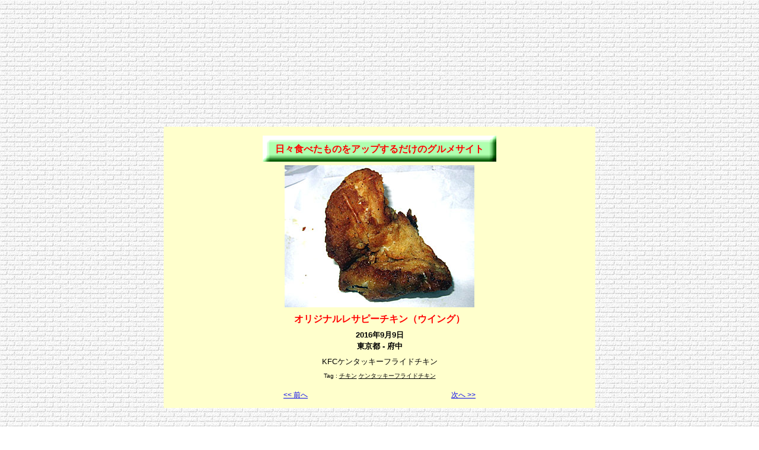

--- FILE ---
content_type: text/html
request_url: http://hibitabetamono.ojaru.jp/20160909wing.html
body_size: 1091
content:
<!DOCTYPE HTML PUBLIC "-//W3C//DTD HTML 4.01 Transitional//EN"><html lang="ja"><head><meta http-equiv="Content-Language" content="ja"><meta http-equiv="Content-Type" content="text/html; charset=Shift_JIS"><meta name="viewport" content="width=728px,user-scalable=yes"><link rel="stylesheet" type="text/css" media="screen,print" href="./css/base.css"><link rel="stylesheet" type="text/css" media="screen,print" href="./css/food.css"><link rel="shortcut icon" type="image/x-icon" href="http://hibitabetamono.ojaru.jp/favicon.ico"><title>オリジナルレサピーチキン（ウイング） | 日々食べたものをアップするだけのグルメサイト</title></head><body id="detail"><script type="text/javascript" charset="utf-8" src="//asumi.shinobi.jp/encount"></script><center><div id="nnj"><script async src="//pagead2.googlesyndication.com/pagead/js/adsbygoogle.js"></script><ins class="adsbygoogle" style="display:inline-block;width:728px;height:90px;" data-ad-client="ca-pub-8955877480064565" data-ad-slot="4040170387"></ins><script>(adsbygoogle=window.adsbygoogle||[]).push({});</script></div><script async src="//pagead2.googlesyndication.com/pagead/js/adsbygoogle.js"></script><ins class="adsbygoogle" style="display:inline-block;width:728px;height:90px;" data-ad-client="ca-pub-8955877480064565" data-ad-slot="3294952299"></ins><script>(adsbygoogle=window.adsbygoogle||[]).push({});</script><br><br><div id="contents"><div id="head"><h1><a href="index.html">日々食べたものをアップするだけのグルメサイト</a></h1></div><img src="./photo/20160909wing.jpg?v=4" style="width:320px;height=240px;" alt="オリジナルレサピーチキン（ウイング）"><div id="food"><strong>オリジナルレサピーチキン（ウイング）</strong></div><div id="ymd">2016年9月9日</div><div id="place">東京都 - 府中</div><div id="comment">KFCケンタッキーフライドチキン</div><div id="tag">Tag&nbsp;:&nbsp;<a href="ck.html">チキン</a>&nbsp;<a href="kf.html">ケンタッキーフライドチキン</a></div><table id="page"><tr><td align="left"><a href="20160909sai.html"><< 前へ</a></td><td align="right"><a href="20160909saltylimechicken.html">次へ >></a></td></tr></table></div></center><br><br><div style="text-align: center;"><div style="display: inline-block; position: relative; z-index: 9999;"><script type="text/javascript" charset="utf-8" src="//asumi.shinobi.jp/fire?f=434"></script></div></div></body></html>

--- FILE ---
content_type: text/html; charset=utf-8
request_url: https://www.google.com/recaptcha/api2/aframe
body_size: 269
content:
<!DOCTYPE HTML><html><head><meta http-equiv="content-type" content="text/html; charset=UTF-8"></head><body><script nonce="V-wITjbUY6kOLDfngDDS-Q">/** Anti-fraud and anti-abuse applications only. See google.com/recaptcha */ try{var clients={'sodar':'https://pagead2.googlesyndication.com/pagead/sodar?'};window.addEventListener("message",function(a){try{if(a.source===window.parent){var b=JSON.parse(a.data);var c=clients[b['id']];if(c){var d=document.createElement('img');d.src=c+b['params']+'&rc='+(localStorage.getItem("rc::a")?sessionStorage.getItem("rc::b"):"");window.document.body.appendChild(d);sessionStorage.setItem("rc::e",parseInt(sessionStorage.getItem("rc::e")||0)+1);localStorage.setItem("rc::h",'1769213519939');}}}catch(b){}});window.parent.postMessage("_grecaptcha_ready", "*");}catch(b){}</script></body></html>

--- FILE ---
content_type: text/javascript; charset=utf-8
request_url: https://spnativeapi-tls.i-mobile.co.jp/api/ad_spot.ashx?partnerId=3461&mediaId=88146&spotId=232163&asn=1&num=7&callback=imobile_jsonp_callback_033b8adb595c&tagv=1.2.45&referer=http://hibitabetamono.ojaru.jp/20160909wing.html
body_size: -5
content:
imobile_jsonp_callback_033b8adb595c({"result":{"code":3,"message":"Ad not found"},"spotInfo":{},"ads":[]})